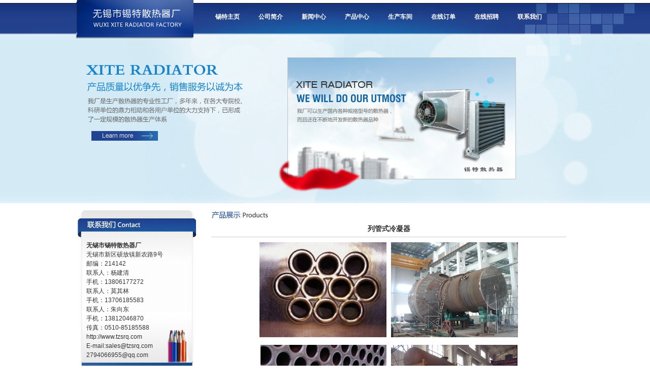

--- FILE ---
content_type: text/html; Charset=utf-8
request_url: http://tzsrq.com/product.asp?plt=344&Pone=15
body_size: 6664
content:

<html>
<head>

<title>列管式冷凝器 - 无锡市锡特散热器厂</title>
<meta http-equiv="Content-Type" content="text/html; charset=utf-8">
<link href="css.css" rel="stylesheet" type="text/css">
</head>
<SCRIPT src="js/xixi.js" type=text/javascript></SCRIPT>
<body bgcolor="#FFFFFF" leftmargin="0" topmargin="0" marginwidth="0" marginheight="0" style="BACKGROUND:url(images/top.jpg) no-repeat center top; ">

<table width="1000" border="0" align="center" cellpadding="0" cellspacing="0">
  <tr> 
    <td width="275" height="68" valign="top" style="padding-left:10px"><img src="images/logo.png" /> </td>
    <td width="725"><table width="95%" border="0" align="left" cellpadding="0" cellspacing="0">
      <tr>
        <td width="10%"><a href="http://www.zhengqisanreqi.com/" class="b">锡特主页</a></td>
        <td width="10%"><a href="company.asp" class="b">公司简介</a></td>
        <td width="10%"><a href="news.asp" class="b">新闻中心</a></td>        
        <td width="10%"><a href="product.asp" class="b">产品中心</a></td>
        <td width="10%"><a href="chejian.asp" class="b">生产车间</a></td>
        <td width="10%"><a href="order.asp" class="b">在线订单</a></td>
        <td width="10%"><a href="zhaopin.asp" class="b">在线招聘</a></td>
        <td width="10%"><a href="contact.asp" class="b">联系我们</a></td>
      </tr>
    </table></td>
  </tr>
</table>
<table width="100%" border="0" cellpadding="0" cellspacing="0">
  <tr> 
    <td style="background:url(images/banner.jpg) no-repeat center; height:332;"><table width="1000" border="0" align="center" cellpadding="0" cellspacing="0">
      <tr>
        <td width="400" height="332" valign="top"><table width="100%" border="0" cellspacing="0" cellpadding="0">
          <tr>
            <td width="10%">&nbsp;</td>
            <td width="90%" height="190">&nbsp;</td>
          </tr>
          <tr>
            <td>&nbsp;</td>
            <td><a href="#"><img src="images/gengduo.jpg" width="131" height="19" border="0"></a></td>
          </tr>
        </table></td>
        <td><img src="images/visual01.png" /></td>
      </tr>
    </table></td>
  </tr>
</table>
<table width="100%" border="0" cellspacing="0" cellpadding="0">
  <tr>
    <td>&nbsp;</td>
  </tr>
</table><table width="1000" border="0" align="center" cellpadding="0" cellspacing="0">
  <tr>
    <td width="13"></td>
    <td width="233" valign="top"><table width="233" border="0" cellspacing="0" cellpadding="0">
      <tr>
        <td><table width="233" border="0" cellspacing="0" cellpadding="0">
            <tr>
              <td valign="top" style="background:url(images/index_con_bj.jpg) no-repeat; height:300px"><table width="86%" border="0" align="center" cellpadding="0" cellspacing="0">
                  <tr>
                    <td height="60">&nbsp;</td>
                  </tr>
                  <tr>
                    <td style="line-height:18px"><table width='100%' border='0' cellspacing='0' cellpadding='0' align='center'><tr><td><div style="line-height:18px;">
<strong>无锡市锡特散热器厂</strong><br />
无锡市新区硕放镇新农路9号 <br />
邮编：214142<br />
联系人：杨建清 <br />
手机：13806177272<br />
联系人：莫其林 <br />
手机：13706185583<br />
联系人：朱向东 <br />
手机：13812046870<br />
传真：0510-85185588 <br />
http://www.tzsrq.com <br />
E-mail:sales@tzsrq.com<br />
2794066955@qq.com</div></td></tr></table></td>
                  </tr>
              </table></td>
            </tr>
            <tr>
              <td><div align="center"><img src="images/index_con.jpg" width="233" height="35"></div></td>
            </tr>
        </table></td>
      </tr>
      <tr>
        <td height="20">&nbsp;</td>
      </tr>
      <tr>
        <td align="center"><table width="220" border="0" cellspacing="0" cellpadding="0">
            <tr>
              <td><img src="images/order.jpg" width="98" height="22"></td>
            </tr>
            <tr>
              <td style="background:url(images/index_dd_right.jpg) no-repeat right bottom; line-height:18px; height:80px">欢迎您来到锡特在线留言系<br>
                统感谢您对我们提出宝贵意<br>
                见或相关咨询，我们会及时<br>
                回复信息，请留心查阅。</td>
            </tr>
            <tr>
              <td height="10"></td>
            </tr>
            <tr>
              <td style="background:url(images/right.jpg) no-repeat; height:18px"><table width="100%" border="0" cellspacing="0" cellpadding="0">
                  <tr>
                    <td width="52%" style="padding:2 2 0 2"><marquee direction="left" onMouseOver="stop()" onMouseOut="start()" scrollamount="1" scrolldelay="2">
                      <font color="#FFFFFF"> 产品质量以优争先，销售服务以诚为本，合同往来以信为荣</font>
                    </marquee></td>
                    <td width="48%">&nbsp;</td>
                  </tr>
              </table></td>
            </tr>
            <tr>
              <td height="20"></td>
            </tr>
            <tr>
              <td><img src="images/zhaopin.jpg" width="92" height="22"></td>
            </tr>
            <tr>
              <td style="background:url(images/index_zp_right.jpg) no-repeat right bottom; line-height:18px; height:80px">我公司广招业内精英人士共创辉煌！员工是企业经营口之魂，善于学习和敢于创新的员工是企业最大的财富，<br>
                企业努力实现员工与企业共<br>
                同成长、共铸辉煌。</td>
            </tr>
        </table></td>
      </tr>
    </table></td>
    <td width="30">&nbsp;</td>
    <td width="699" valign="top"><table width="100%" border="0" cellspacing="0" cellpadding="0">
      <tr>
        <td><img src="images/product.jpg" width="116" height="22"></td>
      </tr>
      <tr>
        <td style="line-height:18px"><table width='100%' border='0' cellspacing='0' cellpadding='0' align='center'><tr><td height='30' align='center'  colspan='2'><strong style='font-size:14px'>列管式冷凝器</strong></td></tr><tr><td style='border-top:1px solid #cccccc; padding:10px' colspan='2'><p align="center"><img border="0" src="./uploadfiles/2013725/201372516726194.jpg" galleryimg="no" />&nbsp;&nbsp;&nbsp;<img border="0" src="./uploadfiles/2013725/2013725161427945.jpg" galleryimg="no" /></p>
<p align="center"><img border="0" src="./uploadfiles/2013725/2013725161434847.jpg" galleryimg="no" />&nbsp;&nbsp;&nbsp;<img border="0" src="./uploadfiles/2013725/2013725161440237.jpg" galleryimg="no" /></p>
<p align="left">公司专业生产各类换热器，已形成规模生产。主要承接国外公司各类换热器的制作，熟悉国内和国外换热器的制造和检验标准，了解换热器产品在国际、国内领域最新技术的发展方向，在产品应用中瞄准了国际著名公司，为他们提供优质服务，积累了丰富的设计、制造经验。我厂生产的列管式冷凝器，按材质分为碳钢列管式冷凝器，不锈钢列管式冷凝器和碳钢与不锈钢混合列管式冷凝三种，按形式分为固定管板式、浮头式、U型管式换热器，按结构分为单管程、双管程和多管程，传热面积0.5-500m2，可根据用户需要定制。</p>
<p align="center"><img border="0" src="./uploadfiles/2013725/2013725161321649.png" galleryimg="no" /></p>
<p align="center"><img border="0" src="./uploadfiles/2013725/2013725161328939.gif" galleryimg="no" /></p>
<p align="left">1.法 兰 2.进出口节管 3.壳 体 4.列 管 5.封 头 6.进出口管 </p>
<p align="center"><img border="0" src="./uploadfiles/2013725/2013725161357969.jpg" galleryimg="no" /></p>
<table border="1" cellspacing="0" cellpadding="0" width="100%">
<tbody>
<tr>
<td rowspan="3">
<p align="center">公称直径 </p>
</td>
<td rowspan="3">
<p align="center">管程数 </p>
</td>
<td rowspan="3">
<p align="center">管子数量 </p>
</td>
<td colspan="5">
<p align="center">换热面积公称值/计算值 </p>
</td>
<td colspan="2">
<p align="center">管程通道截面积，管程通道流速为0.5m/sec时的流量m/hr </p>
</td>
<td rowspan="3">
<p align="center">公称压力 </p>
</td>
</tr>
<tr>
<td colspan="5">
<p align="center">管子长度(m) </p>
</td>
<td colspan="2">
<p align="center">碳钢管φ25x2.5 </p>
</td>
</tr>
<tr>
<td>
<p align="center">5000 </p>
</td>
<td>
<p align="center">2000 </p>
</td>
<td>
<p align="center">3000 </p>
</td>
<td>
<p align="center">4000 </p>
</td>
<td>
<p align="center">6000 </p>
</td>
<td colspan="2">
<p align="center">不锈钢管φ25x2 </p>
</td>
</tr>
<tr>
<td>
<p align="center">159 </p>
</td>
<td>
<p align="center">I </p>
</td>
<td>
<p align="center">14 </p>
</td>
<td>
<p align="center">1.5/1.62 </p>
</td>
<td>
<p align="center">2/2.17 </p>
</td>
<td>
<p align="center">3/3.27 </p>
</td>
<td>
<p align="center">&nbsp; </p>
</td>
<td>
<p align="center">&nbsp; </p>
</td>
<td>
<p align="center">0.0044/0.0049 </p>
</td>
<td>
<p align="center">7.92/8.82 </p>
</td>
<td>
<p align="center">0.25 </p>
</td>
</tr>
<tr>
<td>
<p align="center">219 </p>
</td>
<td>
<p align="center">I </p>
</td>
<td>
<p align="center">26 </p>
</td>
<td>
<p align="center">3/3.00 </p>
</td>
<td>
<p align="center">4/4.02 </p>
</td>
<td>
<p align="center">6/6.06 </p>
</td>
<td>
<p align="center">8/8.11 </p>
</td>
<td>
<p align="center">&nbsp; </p>
</td>
<td>
<p align="center">0.0082/0.0090 </p>
</td>
<td>
<p align="center">14.76/16.20 </p>
</td>
<td>
<p align="center">0.6 </p>
</td>
</tr>
<tr>
<td>
<p align="center">&nbsp; </p>
</td>
<td>
<p align="center">II </p>
</td>
<td>
<p align="center">26 </p>
</td>
<td>
<p align="center">3/3.00 </p>
</td>
<td>
<p align="center">4/4.02 </p>
</td>
<td>
<p align="center">6/6.06 </p>
</td>
<td>
<p align="center">8/8.11 </p>
</td>
<td>
<p align="center">&nbsp; </p>
</td>
<td>
<p align="center">0.0041/0.0045 </p>
</td>
<td>
<p align="center">7.38/8.10 </p>
</td>
<td>
<p align="center">1.0 </p>
</td>
</tr>
<tr>
<td>
<p align="center">273 </p>
</td>
<td>
<p align="center">I </p>
</td>
<td>
<p align="center">44 </p>
</td>
<td>
<p align="center">5/5.08 </p>
</td>
<td>
<p align="center">7/6.18 </p>
</td>
<td>
<p align="center">10/10.26 </p>
</td>
<td>
<p align="center">14/13.72 </p>
</td>
<td>
<p align="center">21/20.63 </p>
</td>
<td>
<p align="center">0.0138/0.0152 </p>
</td>
<td>
<p align="center">24.84/27.36 </p>
</td>
<td>
<p align="center">1.6 </p>
</td>
</tr>
<tr>
<td>
<p align="center">&nbsp; </p>
</td>
<td>
<p align="center">II </p>
</td>
<td>
<p align="center">40 </p>
</td>
<td>
<p align="center">5/4.62 </p>
</td>
<td>
<p align="center">6/6.19 </p>
</td>
<td>
<p align="center">9/9.33 </p>
</td>
<td>
<p align="center">12/12.47 </p>
</td>
<td>
<p align="center">19/18.76 </p>
</td>
<td>
<p align="center">0.0063/0.0069 </p>
</td>
<td>
<p align="center">11.34/12.42 </p>
</td>
<td>
<p align="center">2.5 </p>
</td>
</tr>
<tr>
<td>
<p align="center">325 </p>
</td>
<td>
<p align="center">I </p>
</td>
<td>
<p align="center">60 </p>
</td>
<td>
<p align="center">7/6.93 </p>
</td>
<td>
<p align="center">9/9.28 </p>
</td>
<td>
<p align="center">14/14.00 </p>
</td>
<td>
<p align="center">19/18.71 </p>
</td>
<td>
<p align="center">28/28.13 </p>
</td>
<td>
<p align="center">0.0188/0.0208 </p>
</td>
<td>
<p align="center">33.84/37.44 </p>
</td>
<td>
<p align="center">0.6 </p>
</td>
</tr>
<tr>
<td>
<p align="center">&nbsp; </p>
</td>
<td>
<p align="center">II </p>
</td>
<td>
<p align="center">56 </p>
</td>
<td>
<p align="center">6/6.47 </p>
</td>
<td>
<p align="center">9/8.66 </p>
</td>
<td>
<p align="center">13/13.06 </p>
</td>
<td>
<p align="center">17/17.46 </p>
</td>
<td>
<p align="center">26/26.26 </p>
</td>
<td>
<p align="center">0.0088/0.0097 </p>
</td>
<td>
<p align="center">15.84/17.46 </p>
</td>
<td>
<p align="center">1.0 </p>
</td>
</tr>
<tr>
<td>
<p align="center">400 </p>
</td>
<td>
<p align="center">I </p>
</td>
<td>
<p align="center">119 </p>
</td>
<td>
<p align="center">14/13.74 </p>
</td>
<td>
<p align="center">18/18.41 </p>
</td>
<td>
<p align="center">28/27.76 </p>
</td>
<td>
<p align="center">37/37.10 </p>
</td>
<td>
<p align="center">55/55.8 </p>
</td>
<td>
<p align="center">0.0374/0.0412 </p>
</td>
<td>
<p align="center">67.32/74.16 </p>
</td>
<td>
<p align="center">1.6 </p>
</td>
</tr>
<tr>
<td>
<p align="center">&nbsp; </p>
</td>
<td>
<p align="center">II </p>
</td>
<td>
<p align="center">110 </p>
</td>
<td>
<p align="center">13/12.70 </p>
</td>
<td>
<p align="center">17/17.02 </p>
</td>
<td>
<p align="center">26/25.66 </p>
</td>
<td>
<p align="center">34/34.20 </p>
</td>
<td>
<p align="center">50/51.58 </p>
</td>
<td>
<p align="center">0.0173/0.0190 </p>
</td>
<td>
<p align="center">31.14/34.20 </p>
</td>
<td>
<p align="center">2.5 </p>
</td>
</tr>
<tr>
<td>
<p align="center">500 </p>
</td>
<td>
<p align="center">I </p>
</td>
<td>
<p align="center">185 </p>
</td>
<td>
<p align="center">&nbsp; </p>
</td>
<td>
<p align="center">&nbsp; </p>
</td>
<td>
<p align="center">45/4.15 </p>
</td>
<td>
<p align="center">55/57.68 </p>
</td>
<td>
<p align="center">85/86.74 </p>
</td>
<td>
<p align="center">0.0581/0.0641 </p>
</td>
<td>
<p align="center">104.58/115.38 </p>
</td>
<td>
<p align="center">&nbsp; </p>
</td>
</tr>
<tr>
<td>
<p align="center">&nbsp; </p>
</td>
<td>
<p align="center">II </p>
</td>
<td>
<p align="center">180 </p>
</td>
<td>
<p align="center">&nbsp; </p>
</td>
<td>
<p align="center">&nbsp; </p>
</td>
<td>
<p align="center">40/41.99 </p>
</td>
<td>
<p align="center">55/57.68 </p>
</td>
<td>
<p align="center">85/86.74 </p>
</td>
<td>
<p align="center">0.0283/0.0312 </p>
</td>
<td>
<p align="center">50.94/56.16 </p>
</td>
<td>
<p align="center">&nbsp; </p>
</td>
</tr>
<tr>
<td>
<p align="center">600 </p>
</td>
<td>
<p align="center">I </p>
</td>
<td>
<p align="center">169 </p>
</td>
<td>
<p align="center">&nbsp; </p>
</td>
<td>
<p align="center">&nbsp; </p>
</td>
<td>
<p align="center">60/62.7 </p>
</td>
<td>
<p align="center">85/83.88 </p>
</td>
<td>
<p align="center">125/126.13 </p>
</td>
<td>
<p align="center">0.0845/0.0932 </p>
</td>
<td>
<p align="center">152.10/167.76 </p>
</td>
<td>
<p align="center">&nbsp; </p>
</td>
</tr>
<tr>
<td>
<p align="center">&nbsp; </p>
</td>
<td>
<p align="center">II </p>
</td>
<td>
<p align="center">266 </p>
</td>
<td>
<p align="center">&nbsp; </p>
</td>
<td>
<p align="center">&nbsp; </p>
</td>
<td>
<p align="center">60/62.05 </p>
</td>
<td>
<p align="center">80/82.94 </p>
</td>
<td>
<p align="center">125/14.72 </p>
</td>
<td>
<p align="center">0.0418/0.0461 </p>
</td>
<td>
<p align="center">75.24/82.98 </p>
</td>
<td>
<p align="center">&nbsp; </p>
</td>
</tr>
<tr>
<td>
<p align="center">700 </p>
</td>
<td>
<p align="center">I </p>
</td>
<td>
<p align="center">379 </p>
</td>
<td>
<p align="center">&nbsp; </p>
</td>
<td>
<p align="center">&nbsp; </p>
</td>
<td>
<p align="center">90/88.41 </p>
</td>
<td>
<p align="center">120/118.17 </p>
</td>
<td>
<p align="center">175/177.71 </p>
</td>
<td>
<p align="center">0.0091/0.1313 </p>
</td>
<td>
<p align="center">214.38/236.34 </p>
</td>
<td>
<p align="center">&nbsp; </p>
</td>
</tr>
<tr>
<td>
<p align="center">&nbsp; </p>
</td>
<td>
<p align="center">II </p>
</td>
<td>
<p align="center">358 </p>
</td>
<td>
<p align="center">&nbsp; </p>
</td>
<td>
<p align="center">&nbsp; </p>
</td>
<td>
<p align="center">85/83.51 </p>
</td>
<td>
<p align="center">110/111.62 </p>
</td>
<td>
<p align="center">165/167.86 </p>
</td>
<td>
<p align="center">0.0562/0.0620 </p>
</td>
<td>
<p align="center">101.16/111.60 </p>
</td>
<td>
<p align="center">&nbsp; </p>
</td>
</tr>
<tr>
<td>
<p align="center">800 </p>
</td>
<td>
<p align="center">I </p>
</td>
<td>
<p align="center">511 </p>
</td>
<td>
<p align="center">&nbsp; </p>
</td>
<td>
<p align="center">&nbsp; </p>
</td>
<td>
<p align="center">120/119.20 </p>
</td>
<td>
<p align="center">160/159.16 </p>
</td>
<td>
<p align="center">240/239.60 </p>
</td>
<td>
<p align="center">0.1605/0.1770 </p>
</td>
<td>
<p align="center">288.90/318.60 </p>
</td>
<td>
<p align="center">&nbsp; </p>
</td>
</tr>
<tr>
<td>
<p align="center">&nbsp; </p>
</td>
<td>
<p align="center">II </p>
</td>
<td>
<p align="center">488 </p>
</td>
<td>
<p align="center">&nbsp; </p>
</td>
<td>
<p align="center">&nbsp; </p>
</td>
<td>
<p align="center">115/113.83 </p>
</td>
<td>
<p align="center">150/152.16 </p>
</td>
<td>
<p align="center">230/228.81 </p>
</td>
<td>
<p align="center">0.0767/0.0845 </p>
</td>
<td>
<p align="center">138.06/152.10 </p>
</td>
<td>
<p align="center">&nbsp; </p>
</td>
</tr>
<tr>
<td>
<p align="center">900 </p>
</td>
<td>
<p align="center">I </p>
</td>
<td>
<p align="center">649 </p>
</td>
<td>
<p align="center">&nbsp; </p>
</td>
<td>
<p align="center">&nbsp; </p>
</td>
<td>
<p align="center">150/151.39 </p>
</td>
<td>
<p align="center">200/202.36 </p>
</td>
<td>
<p align="center">305/304.3 </p>
</td>
<td>
<p align="center">0.2039/0.2248 </p>
</td>
<td>
<p align="center">367.02/404.46 </p>
</td>
<td>
<p align="center">&nbsp; </p>
</td>
</tr>
<tr>
<td>
<p align="center">&nbsp; </p>
</td>
<td>
<p align="center">II </p>
</td>
<td>
<p align="center">630 </p>
</td>
<td>
<p align="center">&nbsp; </p>
</td>
<td>
<p align="center">&nbsp; </p>
</td>
<td>
<p align="center">145/146.96 </p>
</td>
<td>
<p align="center">195/196.44 </p>
</td>
<td>
<p align="center">295/295.40 </p>
</td>
<td>
<p align="center">0.0990/0.1091 </p>
</td>
<td>
<p align="center">178.20/196.38 </p>
</td>
<td>
<p align="center">&nbsp; </p>
</td>
</tr>
<tr>
<td>
<p align="center">1000 </p>
</td>
<td>
<p align="center">I </p>
</td>
<td>
<p align="center">805 </p>
</td>
<td>
<p align="center">&nbsp; </p>
</td>
<td>
<p align="center">&nbsp; </p>
</td>
<td>
<p align="center">185/187.78 </p>
</td>
<td>
<p align="center">250/251.00 </p>
</td>
<td>
<p align="center">375/377.45 </p>
</td>
<td>
<p align="center">0.2529/0.2788 </p>
</td>
<td>
<p align="center">455.22/501.84 </p>
</td>
<td>
<p align="center">&nbsp; </p>
</td>
</tr>
<tr>
<td>
<p align="center">&nbsp; </p>
</td>
<td>
<p align="center">II </p>
</td>
<td>
<p align="center">792 </p>
</td>
<td>
<p align="center">&nbsp; </p>
</td>
<td>
<p align="center">&nbsp; </p>
</td>
<td>
<p align="center">185/184.75 </p>
</td>
<td>
<p align="center">245/246.95 </p>
</td>
<td>
<p align="center">370/371.36 </p>
</td>
<td>
<p align="center">0.1244/0.1374 </p>
</td>
<td>
<p align="center">233.92/246.96 </p>
</td>
<td>
<p align="center">&nbsp; </p>
</td>
</tr>
</tbody>
</table></td></tr><tr><td height='30'></td><td height='30' align='right'><a href='?plt=335&Pone=15' style='font-size:14px; font-weight:bold; color:#FF0000'>下一页：波纹填料</a></td></tr><tr><td height='30' align='right'  colspan='2'><a href='#' onclick='history.back();return false;' title='返回'><img src='image/back_c.gif' border='0'></a>&nbsp;&nbsp;&nbsp;&nbsp;<a href='#' onclick='window.print();return false;' title='打印'><img src='image/print_c.gif' border='0'></a></td></tr></table></td>
      </tr>
      
    </table></td>
    <td width="24" align="center">&nbsp;</td>
  </tr>
</table>
<table width="100%" border="0" cellspacing="0" cellpadding="0">
  <tr>
    <td height="20"></td>
  </tr>
  <tr>
    <td height="26" bgcolor="F5F7F8" style="BACKGROUND: #ffffff url(images/bottom.jpg) no-repeat center top; "></td>
  </tr>
  <tr>
    <td height="40" valign="top" bgcolor="F5F7F8"><table width='100%' border='0' cellspacing='0' cellpadding='0' align='center'><tr><td><table class="ke-zeroborder" cellspacing="0" cellpadding="0" width="980" align="center" border="0">
<tbody>
<tr>
<td>Copyright © 无锡市锡特散热器厂专业生产<a href="http://www.zhengqisanreqi.com">蒸汽散热器</a>,<a href="http://www.zhengqisanreqi.com">导热油散热器</a> All Rights Reserved.<br />
地址：无锡市新区硕放镇新农路9号 电话：0510-85181300 传真：0510-85185588 邮箱：sales@tzsrq.com&nbsp;&nbsp;2794066955@qq.com <script type="text/javascript">var cnzz_protocol = (("https:" == document.location.protocol) ? " https://" : " http://");document.write(unescape("%3Cspan id='cnzz_stat_icon_1254192017'%3E%3C/span%3E%3Cscript src='" + cnzz_protocol + "s95.cnzz.com/z_stat.php%3Fid%3D1254192017%26show%3Dpic' type='text/javascript'%3E%3C/script%3E"));</script>
</td>
</tr>
</tbody>
</table></td></tr></table></td>
  </tr>
   <tr>
    <td height="40" valign="top" bgcolor="F5F7F8" align="center"><a href="http://www.beian.miit.gov.cn" target="_blank">苏ICP备12043494号-2</a></td>
  </tr>
</table>
<script>
(function(){
    var bp = document.createElement('script');
    var curProtocol = window.location.protocol.split(':')[0];
    if (curProtocol === 'https'){
   bp.src = 'https://zz.bdstatic.com/linksubmit/push.js';
  }
  else{
  bp.src = 'http://push.zhanzhang.baidu.com/push.js';
  }
    var s = document.getElementsByTagName("script")[0];
    s.parentNode.insertBefore(bp, s);
})();
</script>

</body>
</html>

--- FILE ---
content_type: text/css
request_url: http://tzsrq.com/css.css
body_size: 938
content:
.input2 {
	font-size: 11px;
	color: 6D6D6D;
	text-decoration: none;
	line-height: 150%;
	font-family: "Arial", "Verdana", "sans-serif";
}

.kuang {
BORDER-BOTTOM: #003366 2px solid; BORDER-LEFT: #003366 2px solid; BORDER-RIGHT: #003366 2px solid; BORDER-TOP: #003366 2px solid;
}

.kuang1{
BORDER-BOTTOM: #BDE1DA 1px solid; BORDER-LEFT: #BDE1DA 1px solid; BORDER-RIGHT: #BDE1DA 1px solid; BORDER-TOP: #BDE1DA 1px solid; 
}

.kuang2{
BORDER-BOTTOM: #C0CFE6 1px solid; BORDER-LEFT: #C0CFE6 1px solid; BORDER-RIGHT: #C0CFE6 1px solid; BORDER-TOP: #C0CFE6 1px solid; 
}




td{
	font-size: 12px;
	color: 333333;
	text-decoration: none;
	font-family: "Arial", "Verdana", "sans-serif";
}
body{}
form{margin:1px 0px 1px 0px}


a:link {
	font-family: "Arial", "Verdana", "sans-serif";
	font-size: 12px;
	color: #333333;
	text-decoration: none;
}
a:visited {
	font-family: "Arial", "Verdana", "sans-serif";
	font-size: 12px;
	color: #333333;
	text-decoration: none;
}
a:active {
	font-size: 12px;
	color: #333333;
	text-decoration: none;
}
a:hover {
	font-family: "Arial", "Verdana", "sans-serif";
	font-size: 12px;
	color: #2E68CC;
	text-decoration: underline;
}



a.b:link {
  text-align:center;
    
	 
	font-size: 12px;
		color: #FFFFFF;
	font-weight:bold;
	text-decoration: none;
}
a.b:visited {
      text-align:center;
    
	 
	font-size: 12px;
	color: #FFFFFF;
	font-weight:bold;
	text-decoration: none;
}
a.b:active {
     text-align:center;
    
	 
	font-size: 12px;
	color: #FFFFFF;
	font-weight:bold;
	text-decoration: none;
}
a.b:hover {
     text-align:center;


	font-size: 12px;
	color: #ff6600;
	font-weight:bold;


	text-decoration: none;
}






a.c:link {
    text-align:center;
    padding:8px 0px 8px 0px;
	width:105px;
	font-size: 14px;
	color: #FFFFFF;
	font-weight:bold;
	background:url(images/menu_dian.jpg) no-repeat;


}
a.c:visited {
     text-align:center;
  padding:8px 0px 8px 0px;
	 width:105px;
	font-size: 14px;
	color: #FFFFFF;
	font-weight:bold;
	background:url(images/menu_dian.jpg) no-repeat;
text-decoration: none;
	}

a.c:active{
text-align:center;
  padding:8px 0px 8px 0px;
	 width:105px;
	font-size: 14px;
	color: #FFFFFF;
	font-weight:bold;
	background:url(images/menu_dian.jpg) no-repeat;

text-decoration: none;
}
a.c:hover {
     text-align:center;
  padding:8px 0px 8px 0px;
	 width:105px;
	font-size: 14px;
	color: #00E7FF;
	font-weight:bold;
	background:url(images/menu_dian.jpg) no-repeat;

	text-decoration: none;
}

.hangju {
	line-height: 158%;
}


.zihao1 {
	font-size: 14px;
	letter-spacing: 1px;
}
.11bottom {
	font-size: 11px;
	line-height: 160%;
	color: #777777;
	text-decoration: none;
	font-family: "Arial", "Verdana", "sans-serif";
}



.11bottom1 {
	font-size: 11px;
	line-height: 160%;
	color: #838383;
	text-decoration: none;
	font-family: "Arial", "Verdana", "sans-serif";
}


.12zhengwen {
	font-size: 12px;
	line-height: 170%;
	color:333333;
	text-decoration: none;
	font-family: "Arial", "Verdana", "sans-serif";
}
.zhengwen {
	font-size: 12px;
	line-height: 160%;
	color: 333333;
	text-decoration: none;
}
.chanpin {
	font-size: 12px;
	line-height: 150%;
	color: FEF4DE;
	text-decoration: none;
}
.12menu {
	font-family: "Arial", "Verdana", "sans-serif";
	font-size: 14px;
	line-height: 150%;
	text-decoration: none;
	color: #00468A;
	font-weight: bold;

}








   
   
   
   
   
   
   
   
   
   
   






--- FILE ---
content_type: application/javascript
request_url: http://tzsrq.com/js/xixi.js
body_size: 787
content:
<!--
// flashWrite(����,����,�߶�,ID,����ɫ,FlashVars,wmode)
function flashWrite(url,w,h,id,bg,vars,win){

 // ����flash
 var flashStr=
 "<object classid='clsid:d27cdb6e-ae6d-11cf-96b8-444553540000' codebase='http://fpdownload.macromedia.com/pub/shockwave/cabs/flash/swflash.cab#version=8,0,0,0' width='"+w+"' height='"+h+"' id='"+id+"' align='middle'>"+
 "<param name='allowScriptAccess' value='always' />"+
 "<param name='movie' value='"+url+"' />"+
 "<param name='FlashVars' value='"+vars+"' />"+
 "<param name='wmode' value='"+win+"' />"+
 "<param name='menu' value='false' />"+
 "<param name='quality' value='high' />"+
 "<param name='bgcolor' value='"+bg+"' />"+
 "<embed src='"+url+"' FlashVars='"+vars+"' wmode='"+win+"' menu='false' quality='high' bgcolor='"+bg+"' width='"+w+"' height='"+h+"' name='"+id+"' align='middle' allowScriptAccess='always' type='application/x-shockwave-flash' pluginspage='http://www.macromedia.com/go/getflashplayer' />"+
 "</object>";

 // �Ѽ����� http://www.mybbss.com/
 document.write(flashStr);

}
 // �������������ͼ�� http://www.lanrentuku.com/
function aviPlay(src,w,h) {
document.write('<embed src="'+src+'" width='+w+' height='+h+'>')
}

-->
